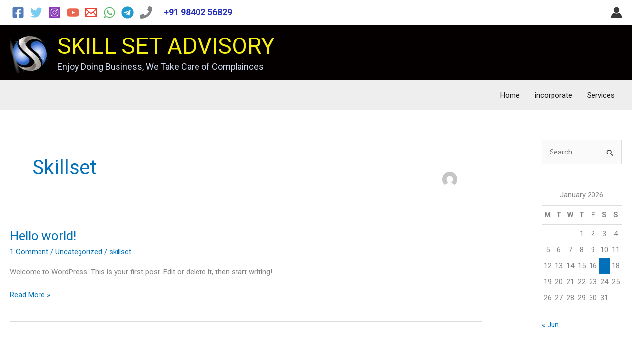

--- FILE ---
content_type: text/html; charset=utf-8
request_url: https://www.google.com/recaptcha/api2/aframe
body_size: 258
content:
<!DOCTYPE HTML><html><head><meta http-equiv="content-type" content="text/html; charset=UTF-8"></head><body><script nonce="FA0n3-WGc3FsEqgHMcHV_A">/** Anti-fraud and anti-abuse applications only. See google.com/recaptcha */ try{var clients={'sodar':'https://pagead2.googlesyndication.com/pagead/sodar?'};window.addEventListener("message",function(a){try{if(a.source===window.parent){var b=JSON.parse(a.data);var c=clients[b['id']];if(c){var d=document.createElement('img');d.src=c+b['params']+'&rc='+(localStorage.getItem("rc::a")?sessionStorage.getItem("rc::b"):"");window.document.body.appendChild(d);sessionStorage.setItem("rc::e",parseInt(sessionStorage.getItem("rc::e")||0)+1);localStorage.setItem("rc::h",'1768670050180');}}}catch(b){}});window.parent.postMessage("_grecaptcha_ready", "*");}catch(b){}</script></body></html>